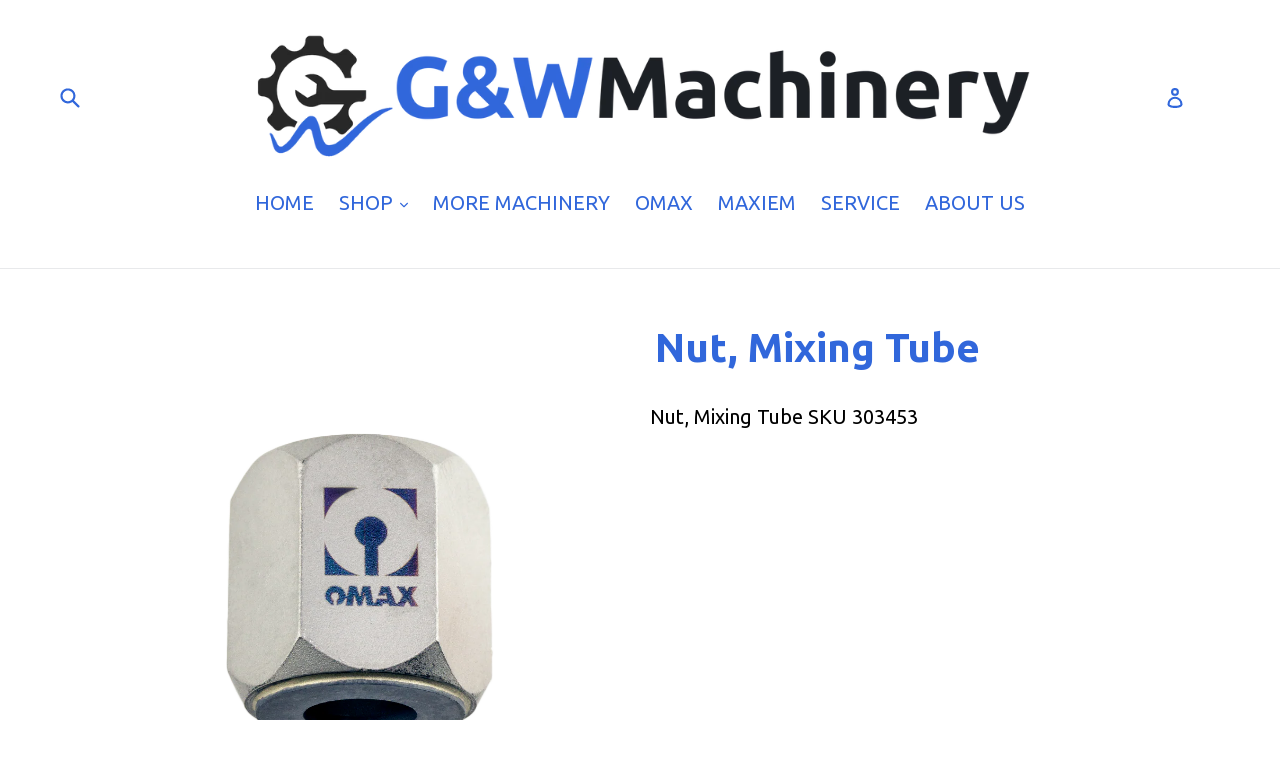

--- FILE ---
content_type: text/css
request_url: https://omaxparts.com/cdn/shop/t/1/assets/globorequestforquote.css?v=80045127578835104001674743072
body_size: 9857
content:
.ui-helper-hidden{display:none}.ui-helper-hidden-accessible{border:0;clip:rect(0 0 0 0);height:1px;margin:-1px;overflow:hidden;padding:0;position:absolute;width:1px}.ui-helper-reset{margin:0;padding:0;border:0;outline:0;line-height:1.3;text-decoration:none;font-size:100%;list-style:none}.ui-helper-clearfix:after,.ui-helper-clearfix:before{content:"";display:table;border-collapse:collapse}.ui-helper-clearfix:after{clear:both}.ui-helper-clearfix{min-height:0}.ui-helper-zfix{width:100%;height:100%;top:0;left:0;position:absolute;opacity:0;filter:Alpha(Opacity=0)}.ui-front{z-index:100}.ui-state-disabled{cursor:default!important}.ui-icon{display:block;text-indent:-99999px;overflow:hidden;background-repeat:no-repeat}.ui-widget-overlay{position:fixed;top:0;left:0;width:100%;height:100%}.ui-datepicker{width:17em;padding:.2em .2em 0;display:none}.ui-datepicker .ui-datepicker-header{position:relative;padding:.2em 0}.ui-datepicker .ui-datepicker-next,.ui-datepicker .ui-datepicker-prev{position:absolute;top:2px;width:1.8em;height:1.8em}.ui-datepicker .ui-datepicker-next-hover,.ui-datepicker .ui-datepicker-prev-hover{top:1px}.ui-datepicker .ui-datepicker-prev{left:2px}.ui-datepicker .ui-datepicker-next{right:2px}.ui-datepicker .ui-datepicker-prev-hover{left:1px}.ui-datepicker .ui-datepicker-next-hover{right:1px}.ui-datepicker .ui-datepicker-next span,.ui-datepicker .ui-datepicker-prev span{display:block;position:absolute;left:50%;margin-left:-8px;top:50%;margin-top:-8px}.ui-datepicker .ui-datepicker-title{margin:0 2.3em;line-height:1.8em;text-align:center}.ui-datepicker .ui-datepicker-title select{font-size:1em;margin:1px 0}.ui-datepicker select.ui-datepicker-month,.ui-datepicker select.ui-datepicker-year{width:49%}.ui-datepicker table{width:100%;font-size:.9em;border-collapse:collapse;margin:0 0 .4em}.ui-datepicker th{padding:.7em .3em;text-align:center;font-weight:700;border:0}.ui-datepicker td{border:0;padding:1px}.ui-datepicker td a,.ui-datepicker td span{display:block;padding:.2em;text-align:right;text-decoration:none}.ui-datepicker .ui-datepicker-buttonpane{background-image:none;margin:.7em 0 0;padding:0 .2em;border-left:0;border-right:0;border-bottom:0}.ui-datepicker .ui-datepicker-buttonpane button{float:right;margin:.5em .2em .4em;cursor:pointer;padding:.2em .6em .3em;width:auto;overflow:visible}.ui-datepicker .ui-datepicker-buttonpane button.ui-datepicker-current{float:left}.ui-datepicker.ui-datepicker-multi{width:auto}.ui-datepicker-multi .ui-datepicker-group{float:left}.ui-datepicker-multi .ui-datepicker-group table{width:95%;margin:0 auto .4em}.ui-datepicker-multi-2 .ui-datepicker-group{width:50%}.ui-datepicker-multi-3 .ui-datepicker-group{width:33.3%}.ui-datepicker-multi-4 .ui-datepicker-group{width:25%}.ui-datepicker-multi .ui-datepicker-group-last .ui-datepicker-header,.ui-datepicker-multi .ui-datepicker-group-middle .ui-datepicker-header{border-left-width:0}.ui-datepicker-multi .ui-datepicker-buttonpane{clear:left}.ui-datepicker-row-break{clear:both;width:100%;font-size:0}.ui-datepicker-rtl{direction:rtl}.ui-datepicker-rtl .ui-datepicker-prev{right:2px;left:auto}.ui-datepicker-rtl .ui-datepicker-next{left:2px;right:auto}.ui-datepicker-rtl .ui-datepicker-prev:hover{right:1px;left:auto}.ui-datepicker-rtl .ui-datepicker-next:hover{left:1px;right:auto}.ui-datepicker-rtl .ui-datepicker-buttonpane{clear:right}.ui-datepicker-rtl .ui-datepicker-buttonpane button{float:left}.ui-datepicker-rtl .ui-datepicker-buttonpane button.ui-datepicker-current,.ui-datepicker-rtl .ui-datepicker-group{float:right}.ui-datepicker-rtl .ui-datepicker-group-last .ui-datepicker-header,.ui-datepicker-rtl .ui-datepicker-group-middle .ui-datepicker-header{border-right-width:0;border-left-width:1px}.ui-widget{font-family:Arial,Helvetica,sans-serif;font-size:1em}.ui-widget .ui-widget{font-size:1em}.ui-widget button,.ui-widget input,.ui-widget select,.ui-widget textarea{font-family:Arial,Helvetica,sans-serif;font-size:1em}.ui-widget-content{border:1px solid #ddd;background:#fff;color:#333}.ui-widget-content a{color:#333}.ui-widget-header{border:1px solid #ddd;background:#e9e9e9;color:#333;font-weight:700}.ui-widget-header a{color:#333}.ui-state-default,.ui-widget-content .ui-state-default,.ui-widget-header .ui-state-default{border:1px solid #c5c5c5;background:#f6f6f6;font-weight:400;color:#454545}.ui-state-default a,.ui-state-default a:link,.ui-state-default a:visited{color:#454545;text-decoration:none}.ui-state-focus,.ui-state-hover,.ui-widget-content .ui-state-focus,.ui-widget-content .ui-state-hover,.ui-widget-header .ui-state-focus,.ui-widget-header .ui-state-hover{border:1px solid #ccc;background:#ededed;font-weight:400;color:#2b2b2b}.ui-state-focus a,.ui-state-focus a:hover,.ui-state-focus a:link,.ui-state-focus a:visited,.ui-state-hover a,.ui-state-hover a:hover,.ui-state-hover a:link,.ui-state-hover a:visited{color:#2b2b2b;text-decoration:none}.ui-state-active,.ui-widget-content .ui-state-active,.ui-widget-header .ui-state-active{border:1px solid #003eff;background:#007fff;font-weight:400;color:#fff}.ui-state-active a,.ui-state-active a:link,.ui-state-active a:visited{color:#fff;text-decoration:none}.ui-state-highlight,.ui-widget-content .ui-state-highlight,.ui-widget-header .ui-state-highlight{border:1px solid #dad55e;background:#fffa90;color:#777620}.ui-state-highlight a,.ui-widget-content .ui-state-highlight a,.ui-widget-header .ui-state-highlight a{color:#777620}.ui-state-error,.ui-widget-content .ui-state-error,.ui-widget-header .ui-state-error{border:1px solid #f1a899;background:#fddfdf;color:#5f3f3f}.ui-state-error a,.ui-widget-content .ui-state-error a,.ui-widget-header .ui-state-error a,.ui-state-error-text,.ui-widget-content .ui-state-error-text,.ui-widget-header .ui-state-error-text{color:#5f3f3f}.ui-priority-primary,.ui-widget-content .ui-priority-primary,.ui-widget-header .ui-priority-primary{font-weight:700}.ui-priority-secondary,.ui-widget-content .ui-priority-secondary,.ui-widget-header .ui-priority-secondary{opacity:.7;filter:Alpha(Opacity=70);font-weight:400}.ui-state-disabled,.ui-widget-content .ui-state-disabled,.ui-widget-header .ui-state-disabled{opacity:.35;filter:Alpha(Opacity=35);background-image:none}.ui-state-disabled .ui-icon{filter:Alpha(Opacity=35)}.ui-icon{width:16px;height:16px}.ui-icon,.ui-widget-content .ui-icon{background-image:url(//ajax.googleapis.com/ajax/libs/jqueryui/1.12.1/themes/base/images/ui-icons_444444_256x240.png)}.ui-widget-header .ui-icon{background-image:url(//ajax.googleapis.com/ajax/libs/jqueryui/1.12.1/themes/base/images/ui-icons_444444_256x240.png)}.ui-state-default .ui-icon{background-image:url(//ajax.googleapis.com/ajax/libs/jqueryui/1.12.1/themes/base/images/ui-icons_777777_256x240.png)}.ui-state-focus .ui-icon,.ui-state-hover .ui-icon{background-image:url(//ajax.googleapis.com/ajax/libs/jqueryui/1.12.1/themes/base/images/ui-icons_555555_256x240.png)}.ui-state-active .ui-icon{background-image:url(//ajax.googleapis.com/ajax/libs/jqueryui/1.12.1/themes/base/images/ui-icons_ffffff_256x240.png)}.ui-state-highlight .ui-icon{background-image:url(//ajax.googleapis.com/ajax/libs/jqueryui/1.12.1/themes/base/images/ui-icons_777620_256x240.png)}.ui-state-error .ui-icon,.ui-state-error-text .ui-icon{background-image:url(//ajax.googleapis.com/ajax/libs/jqueryui/1.12.1/themes/base/images/ui-icons_cc0000_256x240.png)}.ui-icon-blank{background-position:16px 16px}.ui-icon-carat-1-n{background-position:0 0}.ui-icon-carat-1-ne{background-position:-16px 0}.ui-icon-carat-1-e{background-position:-32px 0}.ui-icon-carat-1-se{background-position:-48px 0}.ui-icon-carat-1-s{background-position:-64px 0}.ui-icon-carat-1-sw{background-position:-80px 0}.ui-icon-carat-1-w{background-position:-96px 0}.ui-icon-carat-1-nw{background-position:-112px 0}.ui-icon-carat-2-n-s{background-position:-128px 0}.ui-icon-carat-2-e-w{background-position:-144px 0}.ui-icon-triangle-1-n{background-position:0 -16px}.ui-icon-triangle-1-ne{background-position:-16px -16px}.ui-icon-triangle-1-e{background-position:-32px -16px}.ui-icon-triangle-1-se{background-position:-48px -16px}.ui-icon-triangle-1-s{background-position:-64px -16px}.ui-icon-triangle-1-sw{background-position:-80px -16px}.ui-icon-triangle-1-w{background-position:-96px -16px}.ui-icon-triangle-1-nw{background-position:-112px -16px}.ui-icon-triangle-2-n-s{background-position:-128px -16px}.ui-icon-triangle-2-e-w{background-position:-144px -16px}.ui-icon-arrow-1-n{background-position:0 -32px}.ui-icon-arrow-1-ne{background-position:-16px -32px}.ui-icon-arrow-1-e{background-position:-32px -32px}.ui-icon-arrow-1-se{background-position:-48px -32px}.ui-icon-arrow-1-s{background-position:-64px -32px}.ui-icon-arrow-1-sw{background-position:-80px -32px}.ui-icon-arrow-1-w{background-position:-96px -32px}.ui-icon-arrow-1-nw{background-position:-112px -32px}.ui-icon-arrow-2-n-s{background-position:-128px -32px}.ui-icon-arrow-2-ne-sw{background-position:-144px -32px}.ui-icon-arrow-2-e-w{background-position:-160px -32px}.ui-icon-arrow-2-se-nw{background-position:-176px -32px}.ui-icon-arrowstop-1-n{background-position:-192px -32px}.ui-icon-arrowstop-1-e{background-position:-208px -32px}.ui-icon-arrowstop-1-s{background-position:-224px -32px}.ui-icon-arrowstop-1-w{background-position:-240px -32px}.ui-icon-arrowthick-1-n{background-position:0 -48px}.ui-icon-arrowthick-1-ne{background-position:-16px -48px}.ui-icon-arrowthick-1-e{background-position:-32px -48px}.ui-icon-arrowthick-1-se{background-position:-48px -48px}.ui-icon-arrowthick-1-s{background-position:-64px -48px}.ui-icon-arrowthick-1-sw{background-position:-80px -48px}.ui-icon-arrowthick-1-w{background-position:-96px -48px}.ui-icon-arrowthick-1-nw{background-position:-112px -48px}.ui-icon-arrowthick-2-n-s{background-position:-128px -48px}.ui-icon-arrowthick-2-ne-sw{background-position:-144px -48px}.ui-icon-arrowthick-2-e-w{background-position:-160px -48px}.ui-icon-arrowthick-2-se-nw{background-position:-176px -48px}.ui-icon-arrowthickstop-1-n{background-position:-192px -48px}.ui-icon-arrowthickstop-1-e{background-position:-208px -48px}.ui-icon-arrowthickstop-1-s{background-position:-224px -48px}.ui-icon-arrowthickstop-1-w{background-position:-240px -48px}.ui-icon-arrowreturnthick-1-w{background-position:0 -64px}.ui-icon-arrowreturnthick-1-n{background-position:-16px -64px}.ui-icon-arrowreturnthick-1-e{background-position:-32px -64px}.ui-icon-arrowreturnthick-1-s{background-position:-48px -64px}.ui-icon-arrowreturn-1-w{background-position:-64px -64px}.ui-icon-arrowreturn-1-n{background-position:-80px -64px}.ui-icon-arrowreturn-1-e{background-position:-96px -64px}.ui-icon-arrowreturn-1-s{background-position:-112px -64px}.ui-icon-arrowrefresh-1-w{background-position:-128px -64px}.ui-icon-arrowrefresh-1-n{background-position:-144px -64px}.ui-icon-arrowrefresh-1-e{background-position:-160px -64px}.ui-icon-arrowrefresh-1-s{background-position:-176px -64px}.ui-icon-arrow-4{background-position:0 -80px}.ui-icon-arrow-4-diag{background-position:-16px -80px}.ui-icon-extlink{background-position:-32px -80px}.ui-icon-newwin{background-position:-48px -80px}.ui-icon-refresh{background-position:-64px -80px}.ui-icon-shuffle{background-position:-80px -80px}.ui-icon-transfer-e-w{background-position:-96px -80px}.ui-icon-transferthick-e-w{background-position:-112px -80px}.ui-icon-folder-collapsed{background-position:0 -96px}.ui-icon-folder-open{background-position:-16px -96px}.ui-icon-document{background-position:-32px -96px}.ui-icon-document-b{background-position:-48px -96px}.ui-icon-note{background-position:-64px -96px}.ui-icon-mail-closed{background-position:-80px -96px}.ui-icon-mail-open{background-position:-96px -96px}.ui-icon-suitcase{background-position:-112px -96px}.ui-icon-comment{background-position:-128px -96px}.ui-icon-person{background-position:-144px -96px}.ui-icon-print{background-position:-160px -96px}.ui-icon-trash{background-position:-176px -96px}.ui-icon-locked{background-position:-192px -96px}.ui-icon-unlocked{background-position:-208px -96px}.ui-icon-bookmark{background-position:-224px -96px}.ui-icon-tag{background-position:-240px -96px}.ui-icon-home{background-position:0 -112px}.ui-icon-flag{background-position:-16px -112px}.ui-icon-calendar{background-position:-32px -112px}.ui-icon-cart{background-position:-48px -112px}.ui-icon-pencil{background-position:-64px -112px}.ui-icon-clock{background-position:-80px -112px}.ui-icon-disk{background-position:-96px -112px}.ui-icon-calculator{background-position:-112px -112px}.ui-icon-zoomin{background-position:-128px -112px}.ui-icon-zoomout{background-position:-144px -112px}.ui-icon-search{background-position:-160px -112px}.ui-icon-wrench{background-position:-176px -112px}.ui-icon-gear{background-position:-192px -112px}.ui-icon-heart{background-position:-208px -112px}.ui-icon-star{background-position:-224px -112px}.ui-icon-link{background-position:-240px -112px}.ui-icon-cancel{background-position:0 -128px}.ui-icon-plus{background-position:-16px -128px}.ui-icon-plusthick{background-position:-32px -128px}.ui-icon-minus{background-position:-48px -128px}.ui-icon-minusthick{background-position:-64px -128px}.ui-icon-close{background-position:-80px -128px}.ui-icon-closethick{background-position:-96px -128px}.ui-icon-key{background-position:-112px -128px}.ui-icon-lightbulb{background-position:-128px -128px}.ui-icon-scissors{background-position:-144px -128px}.ui-icon-clipboard{background-position:-160px -128px}.ui-icon-copy{background-position:-176px -128px}.ui-icon-contact{background-position:-192px -128px}.ui-icon-image{background-position:-208px -128px}.ui-icon-video{background-position:-224px -128px}.ui-icon-script{background-position:-240px -128px}.ui-icon-alert{background-position:0 -144px}.ui-icon-info{background-position:-16px -144px}.ui-icon-notice{background-position:-32px -144px}.ui-icon-help{background-position:-48px -144px}.ui-icon-check{background-position:-64px -144px}.ui-icon-bullet{background-position:-80px -144px}.ui-icon-radio-on{background-position:-96px -144px}.ui-icon-radio-off{background-position:-112px -144px}.ui-icon-pin-w{background-position:-128px -144px}.ui-icon-pin-s{background-position:-144px -144px}.ui-icon-play{background-position:0 -160px}.ui-icon-pause{background-position:-16px -160px}.ui-icon-seek-next{background-position:-32px -160px}.ui-icon-seek-prev{background-position:-48px -160px}.ui-icon-seek-end{background-position:-64px -160px}.ui-icon-seek-start,.ui-icon-seek-first{background-position:-80px -160px}.ui-icon-stop{background-position:-96px -160px}.ui-icon-eject{background-position:-112px -160px}.ui-icon-volume-off{background-position:-128px -160px}.ui-icon-volume-on{background-position:-144px -160px}.ui-icon-power{background-position:0 -176px}.ui-icon-signal-diag{background-position:-16px -176px}.ui-icon-signal{background-position:-32px -176px}.ui-icon-battery-0{background-position:-48px -176px}.ui-icon-battery-1{background-position:-64px -176px}.ui-icon-battery-2{background-position:-80px -176px}.ui-icon-battery-3{background-position:-96px -176px}.ui-icon-circle-plus{background-position:0 -192px}.ui-icon-circle-minus{background-position:-16px -192px}.ui-icon-circle-close{background-position:-32px -192px}.ui-icon-circle-triangle-e{background-position:-48px -192px}.ui-icon-circle-triangle-s{background-position:-64px -192px}.ui-icon-circle-triangle-w{background-position:-80px -192px}.ui-icon-circle-triangle-n{background-position:-96px -192px}.ui-icon-circle-arrow-e{background-position:-112px -192px}.ui-icon-circle-arrow-s{background-position:-128px -192px}.ui-icon-circle-arrow-w{background-position:-144px -192px}.ui-icon-circle-arrow-n{background-position:-160px -192px}.ui-icon-circle-zoomin{background-position:-176px -192px}.ui-icon-circle-zoomout{background-position:-192px -192px}.ui-icon-circle-check{background-position:-208px -192px}.ui-icon-circlesmall-plus{background-position:0 -208px}.ui-icon-circlesmall-minus{background-position:-16px -208px}.ui-icon-circlesmall-close{background-position:-32px -208px}.ui-icon-squaresmall-plus{background-position:-48px -208px}.ui-icon-squaresmall-minus{background-position:-64px -208px}.ui-icon-squaresmall-close{background-position:-80px -208px}.ui-icon-grip-dotted-vertical{background-position:0 -224px}.ui-icon-grip-dotted-horizontal{background-position:-16px -224px}.ui-icon-grip-solid-vertical{background-position:-32px -224px}.ui-icon-grip-solid-horizontal{background-position:-48px -224px}.ui-icon-gripsmall-diagonal-se{background-position:-64px -224px}.ui-icon-grip-diagonal-se{background-position:-80px -224px}.ui-corner-all,.ui-corner-left,.ui-corner-tl,.ui-corner-top{border-top-left-radius:3px}.ui-corner-all,.ui-corner-right,.ui-corner-top,.ui-corner-tr{border-top-right-radius:3px}.ui-corner-all,.ui-corner-bl,.ui-corner-bottom,.ui-corner-left{border-bottom-left-radius:3px}.ui-corner-all,.ui-corner-bottom,.ui-corner-br,.ui-corner-right{border-bottom-right-radius:3px}.ui-widget-overlay{background:#aaa;opacity:.3;filter:Alpha(Opacity=30)}.ui-widget-shadow{margin:0;padding:5px;background:#666;opacity:.3;filter:Alpha(Opacity=30);border-radius:8px}.rfq-btn{position:relative;background:#3a3a3a;color:#fff;font-size:14px}.rfq-table{width:100%;max-width:100%;margin-bottom:20px}.required-asterisk{color:#c10000}.help-block.with-errors ul{margin:0}.help-block.with-errors ul li{color:#a94442}.rfq-table>tbody>tr>td,.rfq-table>tbody>tr>th,.rfq-table>tfoot>tr>td,.rfq-table>tfoot>tr>th,.rfq-table>thead>tr>td,.rfq-table>thead>tr>th{padding:8px;line-height:1.42857143;vertical-align:top;border-top:1px solid #ddd}.rfq-table>thead>tr>th{vertical-align:bottom;border-bottom:1px solid #ddd}.rfq-table>tbody+tbody{border-top:2px solid #ddd}.border-bottom{border-bottom:1px solid #e8e9eb}.cart_image{width:130px}.cart_image a{padding-right:35px}.cart_meta{padding-right:15px}.item_title{color:#3d4246;font-size:18px}.item_remove{background-color:#fff;color:#3d4246;padding:8px 10px;font-size:.75em;line-height:1;margin-top:4px;font-weight:600;text-transform:uppercase;letter-spacing:.08em;white-space:normal;display:inline-block;width:auto;text-decoration:none;text-align:center;vertical-align:middle;cursor:pointer;border:1px solid #e8e9eb!important}.item_option{padding:5px 0;font-size:.875em;font-style:italic}.item_qty{text-align:center;width:60px;padding:10px}.rfq_form .form-control,.rfq_form .item_custom_price{display:block;width:100%;height:34px;padding:6px 12px;font-size:14px;line-height:1.42857143;color:#555;background-color:#fff;background-image:none;border:1px solid #ccc;border-radius:4px;-webkit-transition:border-color ease-in-out .15s,-webkit-box-shadow ease-in-out .15s;-o-transition:border-color ease-in-out .15s,box-shadow ease-in-out .15s;transition:border-color ease-in-out .15s,box-shadow ease-in-out .15s}#rfq-page{width:100%}.rfq_form:not(.form-appended .rfq_form){max-width:1170px;margin:0 auto;padding-top:30px;clear:both}.rfq-btn{margin-top:5px;margin-bottom:5px;-webkit-appearance:initial}#rfq-product-form{padding:25px 0 0}.rfq_form label.control-label{font-weight:700}.rfq_form_page .form-group,.rfq_popup .quote-form .form-group{float:left;padding-left:15px;padding-right:15px}.rfq_form .form-group{margin-bottom:15px}.rfq_form .action-group{clear:both}.rfq_form .row:after{content:"";display:table;clear:both}.rfq_overlay{position:fixed;display:none;top:0;left:0;right:0;bottom:0;background:#00000080;z-index:999999}.rfq_popup{width:90%;max-width:400px;background:#fff;padding:15px;box-shadow:0 0 7px #585858;border-radius:3px;position:absolute;top:50%;left:50%;-webkit-transform:translate(-50%,-50%);-ms-transform:translate(-50%,-50%);transform:translate(-50%,-50%)}.rfq_popup p span{font-weight:700}.rfq_popup:not(.form-appended) a{display:block;background:#fff;border:2px solid #000;color:#000;font-size:13px;padding:6px 5px;width:45%;text-align:center;font-weight:700;text-transform:uppercase}.rfq_popup a:hover{background:#000;color:#fff}#rfq_view_quote{float:right}#rfq_continue_shopping{float:left}#close_rfq_popup{position:absolute;top:-10px;right:-10px;width:24px;height:24px;cursor:pointer;background:url([data-uri]) center no-repeat #000}#close_rfq_popup:hover{background-color:#e95144}#quote-preview .panel-body:after,#quote-preview .panel-body:before,#quote-preview .row:after,#quote-preview .row:before{display:table;content:" ";clear:both}#quote-preview h1{margin:.3em .5em 1em 0;color:#eb5e00;font-size:1.25em;line-height:1.2em;font-weight:700}#quote-preview .panel-default>.panel-heading{background:#6f8992;padding:5px 10px;border:none;border-radius:0!important;color:#fff;font-weight:700}#quote-preview .panel-body{padding:10px 15px;margin-bottom:15px;border:1px solid #d6d6d6;background:#fafafa;-webkit-box-shadow:none;box-shadow:none}#quote-preview table{margin-bottom:0!important;width:100%}#quote-preview .label{display:table-cell;font-size:100%;font-weight:700;line-height:1;color:#000;white-space:nowrap;vertical-align:middle;border-radius:0;text-align:left;border:1px solid #e8e9eb;padding:7px 14px}#quote-preview td{padding:7px!important}#quote-preview .label label{margin-bottom:0}#quote-preview{position:relative;min-height:88px}#loading-mask{display:none;font-size:12px;font-weight:700;text-align:center;opacity:.8;z-index:500}#loading-mask .loader{position:absolute;left:50%;margin-left:-63px}#quote-preview #quote-preview-loaded{display:none}.rfq-btn-719{width:100%;padding:12px 15px}.rfq-btn-775,.rfq-btn-829{width:100%}.rfq-btn-380,.rfq-btn-679,.rfq-btn-782{margin-left:10px}.rfq-btn-796{display:block;width:100%;line-height:1.4;white-space:normal}.product-form__cart-submit--small+.rfq-btn-796{max-width:300px!important}.rfq-success-message{color:#398f14;margin-bottom:25px}#rfq_product_form .rfq-btn{display:block}td.cart_image a{border:none!important}.product-form__item--submit button.rfq-btn{width:100%;max-width:300px;margin-bottom:0}@media only screen and (min-width:768px){.cart__image-wrapper{width:130px}}@media only screen and (max-width:768px){.rfq_form .form-group{width:100%;float:left;padding-left:15px;padding-right:15px}}input.rfq-price{display:block;border:1px solid #e8e9eb;background-color:#fff!important;height:40px!important;text-align:center;outline:0}.no_collection .rfq-btn{display:none!important}span.bullet{width:8px;height:8px;background:#000;border-radius:100%;position:absolute;top:50%;left:0;transform:translateY(-50%)}.custom_product_detail{position:relative;padding-left:15px;margin-left:15px;margin-bottom:5px;font-style:normal}.rfq_popup>p{margin-bottom:15px}.product-form__item--submit button.rfq-btn{width:100%;max-width:600px;margin-bottom:0}.g-disabled input#submitRFQForm{background:#ff66008c;cursor:no-drop}.rfq-success-message{color:#398f14;font-size:18px!important}.che-event-hire{display:inline-block!important}.che-event-hire #quoteCount{background:#fff;border-radius:50%;width:16px;height:16px;position:absolute;font-size:10px;text-align:center;line-height:16px;text-indent:2px;top:0;right:0;color:#000}.che-event-hire #quoteIcon{width:32px;height:32px}.text-right{text-align:right}.text-left{text-align:left}.rfq_form_page textarea.form-control{height:150px}.rfq-table td,.rfq-table th{border:none!important}.rfq-table thead tr{border-bottom:2px solid #b7b7b7}.rfq-table{border:2px solid #b7b7b7}.rfq-table thead tr th{text-transform:uppercase;font-size:14px;padding:15px}#quote-preview .panel-default>.panel-heading{padding:15px;border-bottom:2px solid #b7b7b7;font-weight:700;background:0 0;color:#000}#quote-preview .panel-default{border:2px solid #b7b7b7;margin-bottom:25px}#quote-preview .panel-body{border:none;background:0 0;padding:15px}#quote-preview table{border:none}#quote-preview .label,#quote-preview .value{border:none;font-size:14px;font-weight:unset}#quote-preview h1{font-weight:600;color:unset}.rfq-collection-btn-566{width:100%}.rfq-btn-566,.rfq-collection-btn-566{font-family:Karla,"Helvetica Neue",Helvetica,Arial,Sans-serif;font-weight:600;letter-spacing:.1em;padding:9px 14px;text-transform:uppercase;cursor:pointer;border-radius:4px;display:inline-block;outline:0;border:none}button.btn.button.rfq-btn.rfq-btn-838{padding:.625rem 1rem;font-family:Open Sans,sans-serif;font-weight:700;text-decoration:none;border-radius:3px;-webkit-transition:background-color .2s ease,width .2s ease,height .2s ease;transition:background-color .2s ease,width .2s ease,height .2s ease;display:inline-block;vertical-align:middle;width:calc(100% - 7.9375rem);padding:.875rem .3125rem;border:1px solid #c73a39;cursor:pointer}button.btn.button.rfq-btn.rfq-btn-838:hover{background:#cc4d4c;border:1px solid #cc4d4c}#rfq_product_form span.tooltip-element,.rfq_form_page span.tooltip-element{visibility:visible;color:#fff;background:#000;width:16px;height:16px;border-radius:8px;display:inline-block;text-align:center;line-height:16px;margin:0 5px;font-size:12px;cursor:default;position:relative}#rfq_product_form span.tooltip-element:hover:before,.rfq_form_page span.tooltip-element:hover:before{border:solid;border-color:#222 transparent;border-width:6px 6px 0;bottom:17px;content:"";left:2px;position:absolute;z-index:99;cursor:default}#rfq_product_form span.tooltip-element:hover:after,.rfq_form_page span.tooltip-element:hover:after{background:#262626;background:#000000e6;border-radius:5px 5px 5px 0;bottom:23px;color:#fff;content:attr(tooltip);padding:10px 5px;position:absolute;z-index:98;left:2px;width:230px;text-shadow:none;font-size:12px;line-height:1.5em;cursor:default;text-transform:initial}.loader{display:flex;margin:0 auto;border:4px solid #f3f3f3;border-radius:50%;border-top:4px solid #3498db;width:30px;height:30px;-webkit-animation:spin 2s linear infinite;animation:spin 2s linear infinite}@-webkit-keyframes spin{0%{-webkit-transform:rotate(0)}to{-webkit-transform:rotate(360deg)}}@keyframes spin{0%{transform:rotate(0)}to{transform:rotate(360deg)}}.globo-formbuilder+.loader{display:none}.globo-loader{color:#fff}.total .quote_total{float:right;font-weight:700}.rfq-btn.rfq-btn-cart ul.tooltip{position:absolute;left:-25%;bottom:calc(100% + 10px);background:#fff;color:#000;border-radius:5px;box-shadow:#00000059 0 5px 15px;text-align:left;padding:10px;font-weight:400;text-transform:none;width:150%;display:none}.rfq-btn.rfq-btn-cart:hover ul.tooltip{display:block}.rfq-btn.rfq-btn-cart ul.tooltip li.product-unquoted{list-style-type:"- ";list-style-position:inside}.rfq-btn.rfq-btn-cart ul:after{content:"";position:absolute;left:50%;bottom:-9px;border-width:4px 4px 0 4px;border-style:solid;border-color:#fff transparent transparent transparent;margin-bottom:6px;margin-left:-4px}.form-group.width-33{width:33%}.form-group.width-50{width:50%}.form-group.width-100{width:100%}.item_title a{border-bottom:none!important}.rfq-table thead tr th.remove,.td_remove{width:50px}.minus-qty{border-right:none;display:block;float:left;cursor:pointer;font-weight:700;border-left:1px solid #e8e9eb;border-top:1px solid #e8e9eb;border-bottom:1px solid #e8e9eb;background-color:#fff!important;width:40px;height:40px}.plus-qty{border-left:none;display:block;float:left;cursor:pointer;font-weight:700;border-right:1px solid #e8e9eb;border-top:1px solid #e8e9eb;border-bottom:1px solid #e8e9eb;background-color:#fff!important;width:40px;height:40px}.item_qty{border-left:none!important;border-right:none!important;display:block;float:left;border-top:1px solid #e8e9eb;border-bottom:1px solid #e8e9eb;background-color:#fff!important;height:40px;width:40px}.item_qty{width:40px!important}#submitRFQForm{padding:10px 18px;background:#3a3a3a;color:#fff}.rfq-table{table-layout:auto!important}.item_product_info{display:flex}.rfq-table td.td_qty{width:150px}.rfq-table td.td_qty>div{display:flex}.item_remove{margin-top:0!important;width:40px;height:40px}.item_image a{border-bottom:none!important}.rfq-table>tbody>tr>td{padding:20px 0!important}.item_vendor{opacity:.7;font-size:10px;text-transform:uppercase;letter-spacing:1.3px}.item_option,.item_sku{opacity:.7}@media screen and (max-width:749px){.cart__row{display:grid;grid-template:repeat(2,auto)/repeat(3,1fr);gap:1.5rem;margin-bottom:3.5rem}.item_image{grid-row:1/3}.rfq-table thead tr th.qty,.rfq-table thead tr th.remove,.small-hide{display:none}.rfq-table thead tr{display:flex;justify-content:space-between;margin-bottom:20px}.cart_meta{grid-column:2/4}.td_qty{grid-column:2/5;flex-wrap:wrap}}@media screen and (min-width:750px){.medium-hide{display:none}.rfq-table td.item_image{width:130px}}.rfq_popup.form-appended{max-width:1100px!important;padding:0!important}.rfq_popup.form-appended .quote-form{padding:20px;overflow-y:scroll;max-height:calc(100vh - 100px)}.rfq_popup.form-appended .quote-form .rfq_form{margin-top:0!important}.rfq_popup.form-appended .quote-form::-webkit-scrollbar-track{background-color:#fff}.rfq_popup.form-appended .quote-form::-webkit-scrollbar{width:5px;background-color:#fff}.rfq_popup.form-appended .quote-form::-webkit-scrollbar-thumb{background-color:#fdc9d0}.rfq-table{border:none!important}.rfq-table thead tr{border-bottom:1px solid #e8e9eb!important}.quote-form .action-group{display:flex;justify-content:right}.quote-form .action-group #submitRFQForm{margin-left:20px}.quote-form .action-group #continueShopping{background:#fff;color:initial;border:1px solid #000}.grfq-quote-widget-container{background-color:#000;color:#fff;position:fixed;cursor:pointer;font-size:14px;z-index:999}.grfq-quote-widget-label{padding:5px 15px}.grfq-quote-widget-left{left:0;-webkit-transform-origin:0 50%;-moz-transform-origin:0 50%;-ms-transform-origin:0 50%;-o-transform-origin:0 50%;transform-origin:0 50%;-webkit-transform:rotate(-90deg) translate(-50%,50%);-moz-transform:rotate(-90deg) translate(-50%,50%);-ms-transform:rotate(-90deg) translate(-50%,50%);-o-transform:rotate(-90deg) translate(-50%,50%);transform:rotate(-90deg) translate(-50%,50%)}.grfq-quote-widget-right{right:0;-webkit-transform-origin:100% 50%;-moz-transform-origin:100% 50%;-ms-transform-origin:100% 50%;-o-transform-origin:100% 50%;transform-origin:100% 50%;-webkit-transform:rotate(90deg) translate(50%,50%);-moz-transform:rotate(90deg) translate(50%,50%);-ms-transform:rotate(90deg) translate(50%,50%);-o-transform:rotate(90deg) translate(50%,50%);transform:rotate(90deg) translate(50%,50%)}.grfq-quote-widget-bottom{bottom:0;transform:none}.grfq-quote-widget-half-bottom{bottom:25%}.grfq-quote-widget-half-top{top:25%}.grfq-login-to-see-price-btn{padding:10px 20px;font-size:14px;text-decoration:none;display:inline-block}.rfq-btn-871{background:#00badb;color:#fff;display:inline-block;padding:0 30px;line-height:48px;border-radius:2px;text-align:center;font-weight:500;cursor:pointer;transition:background .25s ease-in-out,color .25s ease-in-out,box-shadow .25s ease-in-out}.rfq-collection-btn-871{background:#00badb;color:#fff;display:inline-block;padding:0 30px;line-height:48px;border-radius:2px;text-align:center;font-weight:500;cursor:pointer;transition:background .25s ease-in-out,color .25s ease-in-out,box-shadow .25s ease-in-out;width:100%}.rfq-btn.rfq-btn-cart-871{width:100%;margin:10px 0!important}.rfq-theme-871 #submitRFQForm{background:#00badb;position:relative;display:inline-block;padding:0 30px;line-height:48px;border-radius:2px;text-align:center;font-weight:500;font-size:16px;cursor:pointer;transition:background .25s ease-in-out,color .25s ease-in-out,box-shadow .25s ease-in-out}.rfq-btn-1571{margin:0 0 0 10px!important}.rfq-btn-cart-1571{margin-left:10px}.rfq-theme-1567.GRFQHidePrice .price__container{display:none}.rfq-btn.rfq-btn-cart-1567{border:none;font-size:1.5rem!important;padding:0 3rem;margin-top:0!important;margin-bottom:0}.rfq-btn.rfq-btn-1405{padding:9px 20px;line-height:1.2;font-size:1rem!important;letter-spacing:.1rem;margin:0;min-height:5rem;box-shadow:none}.rfq-btn.rfq-collection-btn-1405{padding:9px 20px;line-height:1.2;font-size:1rem!important;letter-spacing:.1rem;margin:10px auto 0;min-height:5rem;box-shadow:none;display:block}.rfq-btn.rfq-btn-cart-1405{height:5rem;font-size:1rem!important;letter-spacing:.1rem;line-height:1.2;box-shadow:none}.rfq-theme-1405 #submitRFQForm{line-height:1.2;font-size:1rem!important;letter-spacing:.1rem;box-shadow:none;display:block;background:#000!important;border:none;padding:1rem 2.6rem;min-height:4rem;min-width:13rem;font-weight:600;text-transform:uppercase;color:#fff!important}.rfq-btn.rfq-collection-btn-1536{padding:13px 24px;font-size:16px;font-weight:400;font-family:Roboto Condensed,sans-serif;text-transform:uppercase;border:1px solid #000;background:0 0;color:#000;line-height:16px;margin-left:16px;width:100%;max-width:-webkit-fill-available;margin-right:16px}.rfq-btn.rfq-collection-btn-1536:hover{color:#fff}.rfq-btn.rfq-collection-btn-1536:hover:before{transform:scaleX(1)}.rfq-btn.rfq-collection-btn-1536:hover:after{transform:scaleX(1)}.rfq-btn.rfq-collection-btn-1536:before{content:"";position:absolute;right:50%;transition-duration:.3s;background-color:#000;transform-origin:0 50%;top:0;left:0;bottom:0;transform:scaleX(0);z-index:-1}.rfq-btn.rfq-collection-btn-1536:after{content:"";position:absolute;left:50%;transition-duration:.3s;background-color:#000;transform-origin:100% 50%;top:0;right:0;bottom:0;transform:scaleX(0);z-index:-1}.rfq-btn-1536{padding:13px 24px;font-size:16px;font-weight:400;font-family:Roboto Condensed,sans-serif;text-transform:uppercase;border:1px solid #000;background:0 0;color:#000;line-height:16px;margin:10px 0 0;width:100%;z-index:9}.rfq-btn.rfq-btn-1536:hover{color:#fff}.rfq-btn.rfq-btn-1536:hover:before{transform:scaleX(1)}.rfq-btn.rfq-btn-1536:hover:after{transform:scaleX(1)}.rfq-btn.rfq-btn-1536:before{content:"";position:absolute;right:50%;transition-duration:.3s;background-color:#000;transform-origin:0 50%;top:0;left:0;bottom:0;transform:scaleX(0);z-index:-1}.rfq-btn.rfq-btn-1536:after{content:"";position:absolute;left:50%;transition-duration:.3s;background-color:#000;transform-origin:100% 50%;top:0;right:0;bottom:0;transform:scaleX(0);z-index:-1}.rfq-btn-cart-1536{padding:13px 24px;font-size:16px;font-weight:400;font-family:Roboto Condensed,sans-serif;text-transform:uppercase;background:#000!important;border:1px solid #000;color:#fff;line-height:16px;margin:0 0 0 10px;width:100%;z-index:9}.rfq-btn-cart-1536:hover{color:#000}.rfq-btn-cart-1536:hover:before{transform:scaleX(1)}.rfq-btn-cart-1536:hover:after{transform:scaleX(1)}.rfq-btn-cart-1536:before{content:"";position:absolute;right:50%;transition-duration:.3s;background-color:#fff;transform-origin:0 50%;top:0;left:0;bottom:0;transform:scaleX(0);z-index:-1}.rfq-btn-cart-1536:after{content:"";position:absolute;left:50%;transition-duration:.3s;background-color:#fff;transform-origin:100% 50%;top:0;right:0;bottom:0;transform:scaleX(0);z-index:-1}.rfq-theme-1536 #submitRFQForm{padding:13px 24px;font-size:16px;font-weight:400;font-family:Roboto Condensed,sans-serif;text-transform:uppercase;background:#000!important;border:1px solid #000;color:#fff;line-height:16px;margin:0;width:100%;z-index:9;cursor:pointer}.rfq-btn-1390,.rfq-collection-btn-1390,.rfq-theme-1390 #submitRFQForm{background:#040328!important;font-size:12px;cursor:pointer;font-weight:700;text-align:center;color:#fff;padding:calc((43px - 1em)/2) 12px}.rfq-btn-1390:hover,.rfq-collection-btn-1390:hover,.rfq-theme-1390 #submitRFQForm:hover{background:#4f4bff!important;border:1px solid #4f4bff}.rfq-btn-1390{margin-top:16px!important}.rfq-theme-1390 .td_qty input{margin:0;box-sizing:border-box;padding:0;min-width:40px}.rfq-theme-1390 .td_qty button{background:#fff;padding:0;min-width:40px;box-shadow:none}.rfq-btn-cart-1390{margin-top:10px!important}.rfq-btn-cart-1390:hover{background:#4f4bff!important}.rfq-collection-btn-1535{font-size:18px;color:#fd7457}.rfq-btn-1535{width:100%}.rfq-theme-1535 .item_qty,.rfq-theme-1535 .minus-qty,.rfq-theme-1535 .plus-qty{padding:0;box-shadow:#0e1732 0 0 0 2px inset;border-radius:9px}.rfq-btn-cart-1535{width:100%}.rfq-collection-btn-1497{font-size:13px;color:#000;background:#fff;border:1px solid #e6e6e6;width:100%}.rfq-theme-1497 #submitRFQForm{background:#1b1a1f!important;color:#fff!important;font-size:13px!important;font-weight:600;text-transform:uppercase;padding:12px 24px}.rfq-btn-cart-1497{width:100%}.rfq-btn-1497{width:100%;border:1px solid #e6e6e6}.rfq-btn-1460{padding:10px 36px;min-height:46px;flex:1;vertical-align:middle;font-size:16px;font-weight:400;background:#151515;color:#fff;margin:0 0 0 10px}.rfq-theme-1499 #submitRFQForm{font-size:1.5rem!important;letter-spacing:.1rem;font-family:Futura,sans-serif;color:#00f!important;background:#e7ecff!important;border:none;line-height:22.5px;min-height:60.5px}.rfq-btn-1499{font-size:1.5rem;letter-spacing:.1rem;background:#fff;color:#e10000;width:100%;border:1px solid #e10000}.rfq-collection-btn-1499{font-size:1.5rem;letter-spacing:.1rem;background:#fff;color:#e10000;border:1px solid #e10000}.rfq-btn-cart-1499{margin:0!important}.rfq-theme-1500 #submitRFQForm{font-size:1.5rem!important;letter-spacing:.1rem;font-family:Futura,sans-serif;color:#1f1f21!important;background:#e3fc02!important;border:none;line-height:22.5px;min-height:60.5px}.rfq-btn-1500{font-size:1.5rem;letter-spacing:.1rem;color:#1f1f21;background:#e3fc02;width:100%;border:1px solid #e3fc02}.rfq-collection-btn-1500{font-size:1.5rem;letter-spacing:.1rem;color:#1f1f21;background:#e3fc02;border:1px solid #e3fc02}.rfq-btn-cart-1500{margin:0!important}.rfq-theme-1500 span.rfq-subtotal{color:#ffffffbf}.rfq-theme-1500 .rfq_popup p{color:#000}.rfq-collection-btn-714{margin:10px auto 0;display:block}.rfq-theme-714 #submitRFQForm{font-size:13px;font-weight:700;text-transform:uppercase;letter-spacing:2px;background:#405de6}.rfq-btn-cart-714{width:100%}.rfq-collection-btn-1457{padding:14px 28px;border:1px solid #1601ff;width:100%}.rfq-theme-1457 .rfq-collection-content{order:4}.rfq-theme-1457 #submitRFQForm{color:#fff!important;background:#1601ff!important;padding:14px 28px;border:1px solid #1601ff}.rfq-btn-1457{padding:14px 28px;border:1px solid #1601ff}.rfq-btn-cart-1457{padding:14px 28px;border:1px solid #1601ff;margin:0 0 0 10px}.rfq-btn-1431,.rfq-collection-btn-1431{width:100%}.rfq-btn-cart-1431{margin:0!important}.rfq-theme-1431 #submitRFQForm{font-size:1.5rem;letter-spacing:.1rem;line-height:19px;background:#103948!important;border-radius:41px;display:inline-flex;justify-content:center;align-items:center;border:0;padding:0 3rem;min-height:49px}.rfq-theme-1434 #submitRFQForm{font-size:1.5rem;letter-spacing:.1rem;line-height:18.75px;background:#020912!important;border:0;min-height:49.25px;padding:0 3rem}.rfq-btn-cart-1434{margin:0!important}.rfq-theme-1114 #submitRFQForm{background:#000!important;color:#fff!important;padding:14px;font-size:14px}.rfq-btn-1399{border:1px solid #1a1b18;width:calc(100% - 14rem)}.rfq-btn-1399:hover{color:#fff!important}.rfq-collection-btn-1399{border:1px solid #1a1b18}.rfq-collection-btn-1399:hover{color:#fff!important}.rfq-btn-cart-1399{margin:0!important}.rfq-btn-cart-1399:hover{color:#faeaa1!important}.rfq-theme-1399 #submitRFQForm{background:#faeaa1;border:1px solid #faeaa1;font-size:14px;text-transform:uppercase;color:#212326;font-weight:600;font-family:Twentieth Century,sans-serif;padding:12px 30px;font-stretch:100%;letter-spacing:3px;line-height:16.8px;min-height:50px;cursor:pointer}.rfq-btn-1356{width:100%}.rfq-btn-cart-1356{margin:0!important}.rfq-theme-1356 #submitRFQForm{font-size:1.5rem;letter-spacing:.1rem;line-height:18px;padding:0 3rem;cursor:pointer;border:0;min-height:47px;border-radius:11px;background:#9b046f}.rfq-btn-1363{width:100%}.rfq-btn-cart-1363{margin:0!important}.rfq-theme-1363 #submitRFQForm{font-size:1.5rem;letter-spacing:.1rem;line-height:18px;padding:0 3rem;cursor:pointer;border:0;min-height:47px;border-radius:42px;background:#910f3f}.rfq-btn-1368{width:100%}.rfq-btn-cart-1368{margin:0!important}.rfq-theme-1368 #submitRFQForm{font-size:1.5rem;letter-spacing:.1rem;line-height:18px;padding:0 3rem;cursor:pointer;border:0;min-height:47px;border-radius:7px;background:#2c332f}.rfq-collection-btn-1197{min-width:max-content}.rfq-collection-btn-1197:hover{background:#000!important;color:#fff!important}.rfq-btn-1197{grid-column:auto/span 7;width:100%}.rfq-btn-1197:hover{background:#000!important;color:#fff!important}.rfq-theme-1197 #submitRFQForm{background:#000;color:#fff;padding:0 16px;border:none;height:48px;font-size:15px;text-transform:uppercase;cursor:pointer}.rfq-theme-1197 #submitRFQForm:hover{background:#eeb0a7}.rfq-btn.rfq-btn-cart-1197{width:100%;background:#eeb0a7!important;color:#fff!important;padding:0 16px;border:none;height:48px;font-size:15px!important;text-transform:uppercase;cursor:pointer;margin:10px 5px 0}.rfq-btn-887{width:100%}.rfq-btn-cart-887{margin:0!important}.rfq-theme-887 #submitRFQForm{font-size:1.5rem;letter-spacing:.1rem;line-height:18px;padding:0 3rem;cursor:pointer;border:0;min-height:47px;background:#121212}.rfq-btn-939{width:100%}.rfq-btn-cart-939,.rfq-collection-btn-939{border-radius:2px;font-weight:400;letter-spacing:1px;text-transform:uppercase;border:2px solid #111;width:100%}.rfq-theme-939 #submitRFQForm{background:#111!important;color:#fff!important;border-radius:2px;text-transform:uppercase;letter-spacing:1px;font-size:14px;overflow:unset;line-height:45px;height:45px;padding:0 16px}.rfq-theme-939 .item_qty,.rfq-theme-939 .minus-qty,.rfq-theme-939 .plus-qty{padding:0;overflow:unset}.rfq-btn-918{width:100%}.rfq-collection-btn-918{margin:0 auto;display:block}.rfq-btn.rfq-btn-cart-918{background:#faf4e8!important;border:1px solid #303030;color:#303030!important;width:100%;font-size:16px!important}.rfq-theme-918 #submitRFQForm{font-size:16px;padding:0 16px;background:#303030;color:#faf4e8;text-decoration:none;cursor:pointer;height:50.5156px;border:none;letter-spacing:.5px;text-transform:uppercase}.rfq-theme-918 .item_qty{padding:0}.rfq-btn-911{border:1px solid #d4d4d4;font-weight:700;text-transform:uppercase;padding:16px 28px;line-height:28px}.rfq-btn.rfq-collection-btn-911{border:1px solid #d4d4d4;font-weight:700;text-transform:uppercase;padding:16px 28px;line-height:28px;display:block;margin:0 auto;background:#191919!important;color:#fff!important}.rfq-btn-cart-911,.rfq-theme-911 #submitRFQForm{border:1px solid #d4d4d4;font-weight:700;text-transform:uppercase;padding:16px 28px;line-height:28px;display:block;margin:0;background:#191919!important;color:#fff!important}.rfq-btn-910{width:100%}.rfq-btn-cart-910{padding:11px 10px;width:100%;margin-left:10px}.rfq-btn-cart-910:after{display:none}.rfq-theme-910 #submitRFQForm{padding:.5rem 2rem;background:#000!important}.rfq-theme-910 .item_remove:after{display:none}.rfq-btn-909{width:100%;border-radius:800px;font-weight:700}.rfq-collection-btn-909{border-radius:800px;font-weight:700}.rfq-btn-cart-909{width:100%;border-radius:800px;font-weight:700;padding:.5rem 1.5rem!important}.rfq-theme-909 #submitRFQForm{background:#f0a73e!important;border:1px solid #f0a73e!important;color:#303030!important;font-weight:700;border-radius:9999px}.rfq-theme-909 .cart__footer .row{display:block;margin:0}.rfq-btn-908,.rfq-collection-btn-908{width:100%;border:1px solid #292929}.rfq-theme-908 .rfq-collection-content{padding:15px}.rfq-btn-cart-908{margin:10px 0 20px 10px;box-shadow:inset 0 0 0 1px var(--button-background-color)}.rfq-theme-908 .cart__footer .row{display:block;margin:0}.rfq-btn-903{border:2px solid var(--color-text);line-height:1;padding:0 30px;margin:0}.rfq-collection-btn-903{border:2px solid var(--color-text);line-height:1;padding:0 30px;margin:0;min-height:60px}.rfq-btn-cart-903{border:2px solid var(--color-text);line-height:1;padding:0 30px;margin:0 10px 20px;min-height:60px}.rfq-theme-903 #submitRFQForm{width:auto;background:#000;text-transform:uppercase;min-width:240px;display:block}.rfq-btn-902,.rfq-collection-btn-902,.rfq-btn-cart-902{min-height:54px;border:1px solid #000;width:100%;font-weight:700;letter-spacing:.85px}.rfq-theme-902 .item_remove{background-color:#fff!important}.rfq-theme-902 #submitRFQForm{min-height:54px;border:1px solid #000;font-weight:700;letter-spacing:.85px;background:#000}.rfq-btn-872,.rfq-btn-cart-872,.rfq-collection-btn-872{min-height:50px;padding:10px 25px;width:100%;border:2px solid #000}.rfq-theme-872 .item_remove{background:#fff}.rfq-theme-872 #submitRFQForm{background:#000}.rfq-btn-870,.rfq-collection-btn-870{height:44px;width:100%;text-transform:uppercase}.rfq-btn-cart-870{margin:0 0 10px 10px;padding:0 25px;text-transform:uppercase}.rfq-theme-870 #submitRFQForm{padding:0 25px;height:44px;background:#67a281;border:none;text-transform:uppercase}.rfq-btn-868,.rfq-btn-cart-868{padding:14px 20px;width:100%;min-height:55px;position:relative;overflow:hidden;will-change:color,border;transition:color .3s ease,border .3s ease,background 0s linear 0s;z-index:1}.rfq-collection-btn-868{position:relative;overflow:hidden;will-change:color,border;transition:color .3s ease,border .3s ease,background 0s linear 0s;z-index:1}.rfq-btn-868:before,.rfq-btn-cart-868:before,.rfq-collection-btn-868:before{content:"";position:absolute;display:flex;left:0;top:0;right:0;bottom:0;cursor:pointer;background:var(--btn-bg-hover);will-change:transform;transform:scaleX(0);transform-origin:right center;transition:transform .3s ease;z-index:-1;backface-visibility:hidden;-webkit-backface-visibility:hidden}.rfq-btn-868:hover,.rfq-btn-cart-868:hover,.rfq-collection-btn-868:hover{color:#fff!important}.rfq-btn-868:hover:before,.rfq-btn-cart-868:hover:before,.rfq-collection-btn-868:hover:before{transform-origin:left center;transform:none}.rfq-theme-868 #submitRFQForm{padding:14px 20px;min-height:55px;position:relative;overflow:hidden;will-change:color,border;transition:color .3s ease,border .3s ease,background 0s linear 0s;z-index:1;background:#ab8c52!important}.rfq-theme-868 .item_qty,.rfq-theme-868 .minus-qty,.rfq-theme-868 .plus-qty{margin:0}.rfq-btn-865,.rfq-collection-btn-865{min-height:44px}.rfq-btn-cart-865{margin-left:10px}.rfq-theme-865 #submitRFQForm{background:#e32e00!important}.rfq-btn-864{min-width:155px;padding:12px 24px;margin:0;flex:auto;height:56px}.rfq-collection-btn-864{margin:0 auto;display:block}.rfq-btn-cart-864{padding:20px;font-size:20px!important;min-width:300px}.rfq-theme-864 #submitRFQForm{padding:16px 60px;font-size:18px;background:#323945}.rfq-theme-864 .item_qty,.rfq-theme-864 .minus-qty,.rfq-theme-864 .plus-qty{margin:0;line-height:20px}.rfq-btn-cart-863{margin:0 0 0 10px;width:30%}.rfq-theme-863 .item_qty,.rfq-theme-863 .minus-qty,.rfq-theme-863 .plus-qty{margin:0;line-height:40px;padding:0}.rfq-theme-863 #submitRFQForm{padding:11px 39px;background:#266070;font-size:16px}.rfq-btn-859,.rfq-btn-cart-859{padding:10px;width:100%;border:1px solid #162317}.rfq-collection-btn-859{padding:10px;border:1px solid #162317}.rfq-theme-859 #submitRFQForm{padding:10px;font-size:16px;border:1px solid #162317!important;background:#162317!important}.rfq-btn-857{width:100%;border:1px solid #000;padding:13px 20px;min-height:50px}.rfq-btn-cart-857{padding:12px 20px;width:100%;border:1px solid #000}.rfq-collection-btn-857{border:1px solid #000;padding:13px 20px;min-height:50px}.rfq-theme-857 .item_remove{background:#fff}.rfq-theme-857 #submitRFQForm{background:#000;padding:11px 20px}.rfq-btn-855,.rfq-btn-cart-855,.rfq-collection-btn-855{padding:14px 28px;width:100%;line-height:normal;text-transform:uppercase;border:1px solid #6a6a6a33;position:relative;transition:color .45s cubic-bezier(.785,.135,.15,.86),border .45s cubic-bezier(.785,.135,.15,.86);z-index:1}.rfq-btn-cart-855{width:auto!important}.rfq-btn-855:hover,.rfq-btn-cart-855:hover,.rfq-collection-btn-855:hover{border-color:#1c1b1b;background-color:transparent;color:#fff!important;transition:color .45s cubic-bezier(.785,.135,.15,.86),border .45s cubic-bezier(.785,.135,.15,.86)}.rfq-btn-855:before,.rfq-btn-cart-855:before,.rfq-collection-btn-855:before{transition:transform .45s cubic-bezier(.785,.135,.15,.86);background:#1c1b1b;transform-origin:right center;transform:scaleX(0);position:absolute;content:"";display:block;left:0;top:0;right:0;bottom:0;width:100%;height:100%;z-index:-1}.rfq-btn-855:hover:before,.rfq-btn-cart-855:hover:before,.rfq-collection-btn-855:hover:before{transform-origin:left center;transform:scale(1);transition:transform .45s cubic-bezier(.785,.135,.15,.86)}.rfq-theme-855 #submitRFQForm{padding:14px 28px;background:#1c1b1b;font-size:12px;text-transform:uppercase;letter-spacing:2.4px}.rfq-btn-851{width:100%;padding:.95em;font-weight:700;text-transform:uppercase;border-radius:3em}.rfq-collection-btn-851{padding:.95em;font-weight:700;text-transform:uppercase;border-radius:3em;display:block;margin:0 auto}.rfq-btn-cart-851{width:100%;padding:.95em 0;font-weight:700;text-transform:uppercase;border-radius:3em;font-size:16px!important}.rfq-theme-851 #submitRFQForm{padding:.95em 30px;font-weight:700;text-transform:uppercase;border-radius:3em;font-size:16px!important}.rfq-btn-849{width:100%;margin-left:0!important}.rfq-collection-btn-849{display:block}.rfq-theme-849 #submitRFQForm{width:100%;height:54px;padding:14px 0;margin:0 0 8px;float:left;font-size:.95rem;letter-spacing:1px;text-transform:uppercase;background:#8dcbe9}.rfq-btn-847,.rfq-collection-btn-847{width:100%;border:1px solid #1c1d1d;min-height:50px}.rfq-btn-cart-847{width:100%;border:1px solid #1c1d1d}.rfq-theme-847 .item_remove{background:#fff!important}.rfq-theme-847 #submitRFQForm{padding:10px 20px;background:#111}.rfq-btn-846,.rfq-collection-btn-846{min-height:2.75rem;border:1px solid #292929;width:100%;padding:1em 2em}.rfq-btn-cart-846.rfq-btn{min-height:2.75rem;border:1px solid #292929;width:100%;padding:1em 2em;height:44px;font-size:12.8px!important}.rfq-theme-846 .item_remove,.rfq-theme-846 .item_remove:hover{background:#fff}.rfq-theme-846 #submitRFQForm{background:#292929}.rfq-btn-842,.rfq-btn-cart-842{margin:0;border:2px solid #000}.rfq-collection-btn-842{margin:2px 0 0 24px;border:2px solid #000;line-height:16px;height:auto;padding:10px 20px}.rfq-theme-842 .rfq-collection-item .caption{padding:10px 54px 10px 24px!important;height:70px!important}.rfq-theme-842 #submitRFQForm{border:2px solid transparent;height:54px;padding:0 30px;background:#000}.rfq-btn-838:hover{box-shadow:0 3px 8px #0000001a}.rfq-btn-838{margin-top:10px;border:1px solid #ddd!important}.GRFQHideAddToCartButton .rfq-btn-838{margin:0 0 0 12px}.rfq-collection-btn-838{padding:10px 4px;width:100%;border:1px solid #ddd;border-radius:3px;cursor:pointer}.rfq-btn-cart-838{margin:0 0 0 10px;padding:12px 18px;border:1px solid #f04f36;border-radius:3px}.rfq-theme-838 #submitRFQForm{padding:12px 18px;border:1px solid #f04f36;border-radius:3px;color:#fff;background-color:#f04f36;cursor:pointer;font-size:14px;font-weight:700}.rfq-btn-836,.rfq-collection-btn-836{border:0;box-shadow:inset 0 0 0 1px #212121;width:100%}.rfq-btn-cart-836{border:0;box-shadow:inset 0 0 0 1px #212121;margin-left:12px}.rfq-theme-836 #submitRFQForm{padding:9px 30px;background:#444631}.rfq-btn-833{width:100%}.rfq-btn-cart-833,.rfq-collection-btn-833{border:2px solid #222;border-radius:2px;text-transform:uppercase;height:45px}.rfq-theme-833 #submitRFQForm{background:#222;padding:0 16px}.rfq-theme-833 .minus-qty,.rfq-theme-833 .plus-qty{padding:0;overflow:hidden;line-height:38px}.rfq-theme-833 .minus-qty:hover,.rfq-theme-833 .plus-qty:hover{color:#000!important}.rfq-theme-833 .item_remove:hover{background:#fff!important}.rfq-btn-827,.rfq-btn-cart-827{width:100%}.rfq-theme-827 #submitRFQForm{padding:8px 16px;line-height:1.42;border:1px solid transparent;background-color:#ff4040}.rfq-btn-812,.rfq-btn-cart-812,.rfq-collection-btn-812{border:2px solid #303030;line-height:normal}.rfq-btn-812:hover,.rfq-btn-cart-812:hover,.rfq-collection-btn-812:hover{background:#303030!important;border:2px solid #fff;color:#fff!important}.rfq-theme-812 #submitRFQForm{padding:16px 24px;border:0;min-height:44px;background:#303030;text-transform:uppercase;letter-spacing:normal}.rfq-btn-801{width:100%!important;padding:10px 35px!important;font-weight:400!important;min-height:44px}.rfq-btn-801:hover,.rfq-btn-cart-801:hover,.rfq-collection-btn-801:hover{background:#242424!important;color:#fff!important}.rfq-collection-btn-801{padding:10px 35px!important;font-weight:400!important}.rfq-btn-cart-801{padding:15px 35px!important;font-weight:400!important;margin-top:5px!important}.rfq-theme-801 .item_remove{background-color:#fff}.rfq-theme-801 #submitRFQForm{padding:15px 35px;background:#242424}.rfq-btn-798,.rfq-btn-cart-798,.rfq-collection-btn-798{padding:0 20px;height:48px;text-transform:uppercase;border:1px solid #00000033;z-index:1}.rfq-btn-cart-798{margin:0 0 12px 12px}.rfq-btn-798:before,.rfq-btn-cart-798:before,.rfq-collection-btn-798:before{content:"";position:absolute;z-index:-1;width:calc(100% + 4px);height:0;top:50%;left:50%;background:var(--color-secondary-button-bg);border-radius:var(--button-border-radius);opacity:0;transform:translate(-50%) translateY(-50%);transition:height .25s var(--cubic)}.rfq-btn-798:hover,.rfq-btn-cart-798:hover,.rfq-collection-btn-798:hover{transition:background-color .25s ease;background-color:#000;color:#fff!important}.rfq-btn-798:hover:before,.rfq-btn-cart-798:hover:before,.rfq-collection-btn-798:hover:before{opacity:1;height:48px}.rfq-theme-798 #submitRFQForm{background:#bf5c49;text-transform:uppercase;font-size:12px;letter-spacing:1px}.rfq-theme-798 .rfq-table{opacity:1}.rfq-theme-798 .item_qty,.rfq-theme-798 .minus-qty,.rfq-theme-798 .plus-qty{padding:0}.rfq-btn-793,.rfq-btn-cart-793{width:100%;margin:0}.rfq-btn-793+.add-to-cart-loader{display:none}.rfq-theme-793 #submitRFQForm{padding:15px 30px;background:0 0;color:#554d99;font-size:12px;line-height:22px;letter-spacing:2px;font-family:Open Sans,sans-serif;font-style:normal;font-weight:700;border-radius:27.5px;text-transform:uppercase;border:1px solid #0381a2}.rfq-btn-cart-790{margin-top:0;margin-bottom:0}.rfq-theme-790 #submitRFQForm{padding:0 32px;background:#000}.rfq-theme-790 .form-group,.rfq-theme-790 .form-group div,.rfq-theme-790 .rfq_form_page .row{margin:0 0 15px}.rfq-btn-777:hover,.rfq-collection-btn-777:hover{color:#004ac7!important}.rfq-btn-cart-777{padding:12px 22px;width:100%}.rfq-btn-cart-777:hover{color:#004ac7!important}.rfq-theme-777 #submitRFQForm{padding:15px 22px;background:#004ac7}.rfq-btn-765{width:100%}.rfq-collection-btn-765{border:2px solid #212121}.rfq-theme-765 #submitRFQForm{overflow:hidden;font-size:13px;padding:0 16px;background:#212121}.rfq-theme-765 .item_qty,.rfq-theme-765 .minus-qty,.rfq-theme-765 .plus-qty{padding:0;overflow:hidden;line-height:40px}.rfq-btn-773{padding:1.25rem 1rem;min-height:44px;width:100%}.rfq-collection-btn-773{padding:1.25rem 1rem;min-height:44px;margin:0 auto;display:block}.rfq-theme-773 #submitRFQForm{border-color:#10b484;color:#10b484;padding:1.25rem 1rem;min-height:44px;background-color:transparent}.rfq-btn-cart-773{width:100%;margin:0 0 0 10px}.rfq-btn-739,.rfq-btn-cart-739,.rfq-collection-btn-739{min-height:54px;width:100%;border:1px solid #d2815f;text-transform:uppercase}.rfq-theme-739 #submitRFQForm{background:#d2815f;font-size:11.4px;padding:1.65rem .75rem;text-transform:uppercase;font-weight:600;letter-spacing:1px}.rfq-btn-757,.rfq-collection-btn-757{width:100%;margin:0;border:2px solid #121212;font-weight:700;border-radius:3px}.rfq-btn-cart-757{margin-top:0!important;margin-bottom:0!important;margin-left:10px}.rfq-theme-757 #submitRFQForm{padding:10px 20px;background:#121212}.rfq-btn-735,.rfq-collection-btn-735{width:100%;border:2px solid teal;min-height:46px}.rfq-btn-cart-735{border:2px solid teal;min-width:auto;padding:.875rem 2.5rem;margin:0 0 0 12px;font-weight:700;text-transform:uppercase}.rfq-theme-735 #submitRFQForm{padding:.875rem 2.5rem;line-height:1rem;min-width:12rem;background-color:teal;font-size:12px;text-transform:uppercase;font-weight:700}.rfq-btn-732{width:100%;min-height:44px;margin:0}.rfq-btn-cart-732{margin:0 0 0 10px}.rfq-theme-732 #submitRFQForm{padding:9px 21px;background:#e76f51}
/*# sourceMappingURL=/cdn/shop/t/1/assets/globorequestforquote.css.map?v=80045127578835104001674743072 */
